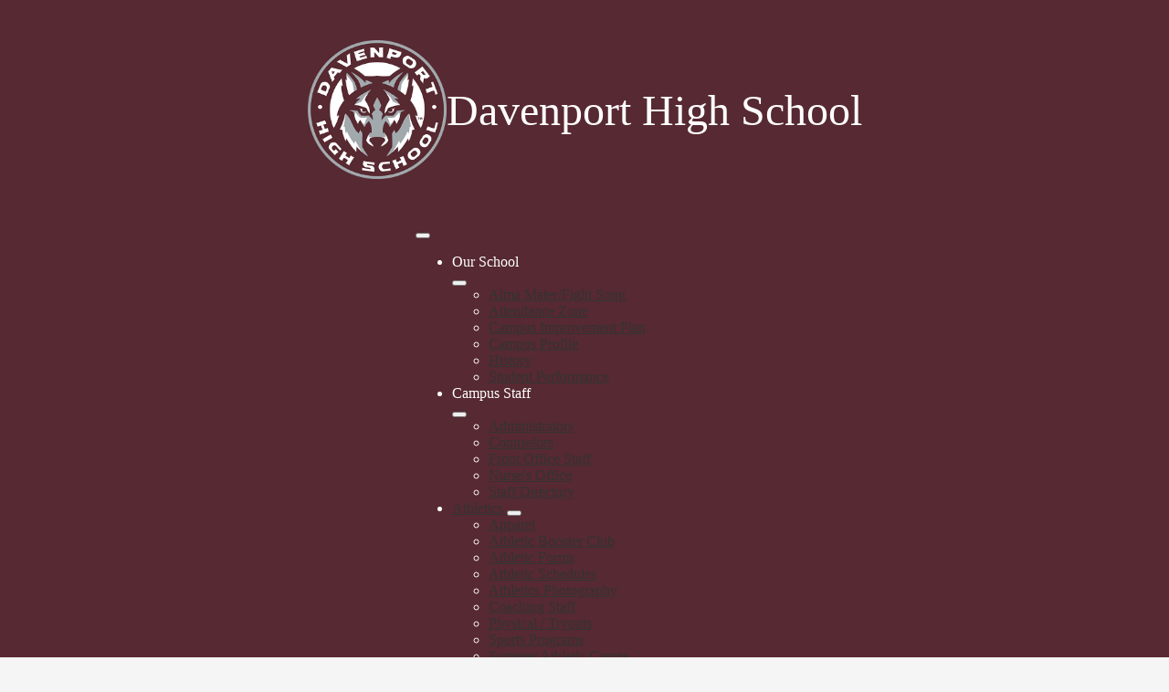

--- FILE ---
content_type: text/html;charset=UTF-8
request_url: https://dhs.comalisd.org/apps/news/article/1736832
body_size: 13953
content:








			
			
			
			
			
				








				





    
<!DOCTYPE html>
<!-- Powered by Edlio -->
    
        <html lang="en" class="edlio desktop">
    
    <!-- prod-cms-tomcat-v2026012904-004 -->
<head>
<script>
edlioCorpDataLayer = [{
"CustomerType": "DWS Child",
"AccountExternalId": "0010b00002HJD32AAH",
"WebsiteName": "Davenport High School",
"WebsiteId": "COMI-CODC",
"DistrictExternalId": "0010b00002HIw7PAAT",
"DistrictName": "Comal Independent School District",
"DistrictWebsiteId": "COMI"
}];
</script>
<script>(function(w,d,s,l,i){w[l]=w[l]||[];w[l].push({'gtm.start':
new Date().getTime(),event:'gtm.js'});var f=d.getElementsByTagName(s)[0],
j=d.createElement(s),dl=l!='dataLayer'?'&l='+l:'';j.async=true;j.src=
'https://www.googletagmanager.com/gtm.js?id='+i+dl+ '&gtm_auth=53ANkNZTATx5fKdCYoahug&gtm_preview=env-1&gtm_cookies_win=x';f.parentNode.insertBefore(j,f);
})(window,document,'script','edlioCorpDataLayer','GTM-KFWJKNQ');</script>


<title>Winter Art Show Highlights Students' Talent | Davenport High School</title>
<meta http-equiv="Content-Type" content="text/html; charset=UTF-8">
<meta name="description" content="Growing Greatness">
<meta property="og:title" content="Winter Art Show Highlights Students' Talent"/>
<meta property="og:description" content="The best of the best student artwork is hanging in the hallways of Comal ISD's Support Services building. The Winter Art Show highlighted artists from 11 campuses."/>
<meta property="og:image" content="https://3.files.edl.io/29ac/23/03/09/220332-18720594-65bf-4206-91cf-25bdbefda251.jpeg"/>
<meta property="og:image:width" content="250"/>
<meta property="og:image:height" content="250"/>
<meta name="generator" content="Edlio CMS">
<meta name="referrer" content="always">
<meta name="viewport" content="width=device-width, initial-scale=1.0"/>
<link rel="apple-touch-icon" sizes="180x180" href="/apple-touch-icon.png">
<link rel="icon" type="image/png" href="/favicon-32x32.png" sizes="32x32">
<link rel="icon" href="/favicon.ico" type="image/x-icon">
<!--[if lt IE 9]><script src="/apps/js/common/html5shiv-pack-1769720387274.js"></script><![endif]-->
<link rel="stylesheet" href="/apps/shared/main-pack-1769720387274.css" type="text/css">
<link rel="stylesheet" href="/shared/main.css" type="text/css">
<link rel="stylesheet" href="/apps/webapps/global/public/css/site-pack-1769720387274.css" type="text/css">
<link rel="stylesheet" href="/apps/webapps/global/public/css/temp-pack-1769720387274.css" type="text/css">
<link rel="stylesheet" href="/apps/shared/web_apps-pack-1769720387274.css" type="text/css">
<script src="/apps/js/common/common-pack-1769720387274.js" type="text/javascript" charset="utf-8"></script>

<link href="/apps/js/common/fileicons-pack-1769720387274.css" type="text/css" rel="stylesheet">
<link href="/apps/js/components/magnific-popup-pack-1769720387274.css" type="text/css" rel="stylesheet">
<script type="text/javascript" charset="utf-8" src="/apps/js/jquery/3.7.1/jquery-pack-1769720387274.js"></script>
<script type="text/javascript" charset="utf-8">
					var jq37 = jQuery.noConflict();
				</script>
<script src="/apps/js/components/magnific-popup-pack-1769720387274.js" charset="utf-8"></script>
<script src="/apps/js/news/display_image-pack-1769720387274.js" charset="utf-8"></script>
<link rel="stylesheet" href="//comim.edlioschool.com/common_files/main.css">
<script src="/apps/js/common/list-pack.js"></script>
<script type="text/javascript">
                window.edlio = window.edlio || {};
                window.edlio.isEdgeToEdge = false;
            </script>

<script type="text/javascript">
                document.addEventListener("DOMContentLoaded", function() {
                    const translateElement = document.getElementById("google_translate_element");
                    const mutationObserverCallback = function (mutationsList, observer) {
                        for (const mutation of mutationsList) {
                            if (mutation.type === 'childList') {
                                mutation.addedNodes.forEach(function (node) {
                                    if (node.nodeType === 1 && node.id === 'goog-gt-tt') {
                                        const form_element = document.getElementById("goog-gt-votingForm");
                                        if (form_element) {
                                            form_element.remove();
                                            observer.disconnect();
                                        }
                                    }
                                })
                            }
                        }
                    }

                    if (translateElement) {
                        const observer = new MutationObserver(mutationObserverCallback);
                        observer.observe(document.body, { childList: true, subtree: true });
                    }
                });
            </script>


</head>


    
	
		
		
			






<body class=" ">
<link rel="stylesheet" href="https://fonts.googleapis.com/css2?family=Material+Icons:wght@400;700" />


<header id="header_main" class="site-header1a site-header bg-color-1" aria-label="Main Site Header">

	<a class="skip-to-content-link" href="#content_main">Skip to main content</a>

	<div class="school-name header-title">
		<a href="/" class="school-logo">
			<img class="logo-image" src="/pics/school_logo.png" alt="Davenport High School">

			
			<div class="motto mobile">Davenport High School</div>
		</a>
	</div>

	<nav id="sitenav_mobile" class="sitenav2 mobile-menu sitenav-main hamburger dropdown-buttons-2" aria-label="Mobile Site Navigation">
		<button id="sitenav_mobile_toggle" class="menu-toggle"><span class="hidden">Mobile header navigation toggle</span><span class="menu-icon-indicator"><span class="menu-icon-indicator-inner"></span></span></button>
		<ul class="nav-menu">
			
				<li class="nav-item dropdown">
					
					<div class="nav-item-inner"><span class="nav-item-text">Our School</span></div>
					
					
						<button class="dropdown-toggle" aria-label="Our School submenu"></button>
						<div class="sub-menu-holder">
							<ul class="sub-menu">
								
								<li class="sub-menu-item ">
									<a href="/apps/pages/index.jsp?uREC_ID=1620496&type=d&pREC_ID=1756819" >Alma Mater/Fight Song</a>
									
								</li>
								
								<li class="sub-menu-item ">
									<a href="/apps/pages/index.jsp?uREC_ID=1620496&type=d&pREC_ID=1762546" >Attendance Zone</a>
									
								</li>
								
								<li class="sub-menu-item ">
									<a href="https://www.comalisd.org/apps/pages/CIP" >Campus Improvement Plan</a>
									
								</li>
								
								<li class="sub-menu-item ">
									<a href="https://4.files.edl.io/b245/10/16/25/132750-1eced309-4f23-463c-a666-46503754ce66.pdf"  target="_blank">Campus Profile</a>
									
								</li>
								
								<li class="sub-menu-item ">
									<a href="/apps/pages/index.jsp?uREC_ID=1620496&type=d" >History</a>
									
								</li>
								
								<li class="sub-menu-item ">
									<a href="https://www.comalisd.org/apps/pages/Accountability/performance-results"  target="_blank">Student Performance</a>
									
								</li>
								
							</ul>
						</div>
					
				</li>
			
				<li class="nav-item dropdown">
					
					<div class="nav-item-inner"><span class="nav-item-text">Campus Staff</span></div>
					
					
						<button class="dropdown-toggle" aria-label="Campus Staff submenu"></button>
						<div class="sub-menu-holder">
							<ul class="sub-menu">
								
								<li class="sub-menu-item ">
									<a href="/apps/pages/index.jsp?uREC_ID=1614472&type=d&pREC_ID=1747515" >Administrators</a>
									
								</li>
								
								<li class="sub-menu-item ">
									<a href="/apps/pages/index.jsp?uREC_ID=1614472&type=d&pREC_ID=1747519" >Counselors</a>
									
								</li>
								
								<li class="sub-menu-item ">
									<a href="/apps/pages/index.jsp?uREC_ID=1614472&type=d&pREC_ID=1747520" >Front Office Staff</a>
									
								</li>
								
								<li class="sub-menu-item ">
									<a href="/apps/pages/index.jsp?uREC_ID=1614472&type=d&pREC_ID=1748196" >Nurse's Office</a>
									
								</li>
								
								<li class="sub-menu-item ">
									<a href="/apps/pages/index.jsp?uREC_ID=1614472&type=d&pREC_ID=1748199" >Staff Directory</a>
									
								</li>
								
							</ul>
						</div>
					
				</li>
			
				<li class="nav-item dropdown">
					
					<a class="nav-item-inner" href="/apps/pages/index.jsp?uREC_ID=1665920&type=d" >
						<span class="nav-item-text">Athletics</span>
					</a>
					
					
						<button class="dropdown-toggle" aria-label="Athletics submenu"></button>
						<div class="sub-menu-holder">
							<ul class="sub-menu">
								
								<li class="sub-menu-item ">
									<a href="/apps/pages/index.jsp?uREC_ID=1665920&type=d&pREC_ID=1844535" >Apparel</a>
									
								</li>
								
								<li class="sub-menu-item ">
									<a href="https://buildingthepack.com/" >Athletic Booster Club</a>
									
								</li>
								
								<li class="sub-menu-item ">
									<a href="https://www.comalisd.org/apps/pages/athletic_forms"  target="_blank">Athletic Forms</a>
									
								</li>
								
								<li class="sub-menu-item ">
									<a href="https://www.rankonesport.com/Schedules/View_Schedule_All_Web.aspx?P=0&D=9A2BC5C8-0EE5-45D9-8A26-0970995E25C8&S=6779&Mt=0"  target="_blank">Athletic Schedules</a>
									
								</li>
								
								<li class="sub-menu-item ">
									<a href="https://joesaphotography.shootproof.com/category/114248" >Athletics Photography</a>
									
								</li>
								
								<li class="sub-menu-item ">
									<a href="/apps/pages/index.jsp?uREC_ID=1665920&type=d&pREC_ID=1815267" >Coaching Staff</a>
									
								</li>
								
								<li class="sub-menu-item ">
									<a href="/apps/pages/index.jsp?uREC_ID=1665920&type=d&pREC_ID=2200359" >Physical / Tryouts</a>
									
								</li>
								
								<li class="sub-menu-item ">
									<a href="/apps/pages/index.jsp?uREC_ID=1665920&type=d&pREC_ID=2172237" >Sports Programs</a>
									
								</li>
								
								<li class="sub-menu-item ">
									<a href="/apps/pages/index.jsp?uREC_ID=1665920&type=d&pREC_ID=1844604" >Summer Athletic Camps</a>
									
								</li>
								
								<li class="sub-menu-item ">
									<a href="https://comalisd.edlioschool.com/apps/pages/athletics"  target="_blank">Ticket Information</a>
									
								</li>
								
								<li class="sub-menu-item ">
									<a href="https://www.youtube.com/channel/UC5pH5s49KAfgY9OJhHiAtjw" >Wolves Network</a>
									
								</li>
								
								<li class="sub-menu-item ">
									<a href="https://www.comalisd.org/apps/pages/weather-forecast" >Weather Forecast </a>
									
								</li>
								
							</ul>
						</div>
					
				</li>
			
				<li class="nav-item">
					
					<a class="nav-item-inner" href="https://sites.google.com/g.comalisd.org/dhs-library/home" >
						<span class="nav-item-text">Library</span>
					</a>
					
					
				</li>
			
				<li class="nav-item dropdown">
					
					<div class="nav-item-inner"><span class="nav-item-text">Students/Families</span></div>
					
					
						<button class="dropdown-toggle" aria-label="Students/Families submenu"></button>
						<div class="sub-menu-holder">
							<ul class="sub-menu">
								
								<li class="sub-menu-item ">
									<a href="/apps/pages/index.jsp?uREC_ID=2550797&type=d" >Advance Academics</a>
									
								</li>
								
								<li class="sub-menu-item ">
									<a href="/apps/pages/index.jsp?uREC_ID=1620496&type=d&pREC_ID=1762546" >Attendance Zone</a>
									
								</li>
								
								<li class="sub-menu-item ">
									<a href="/apps/bell_schedules/" >Bell Schedule</a>
									
								</li>
								
								<li class="sub-menu-item ">
									<a href="https://www.comalisd.org/apps/pages/bullying" >Bullying</a>
									
								</li>
								
								<li class="sub-menu-item ">
									<a href="https://sites.google.com/g.comalisd.org/dhscollegecareer/home" >College & Career Center</a>
									
								</li>
								
								<li class="sub-menu-item ">
									<a href="https://academy.comalisd.org/"  target="_blank">Comal Academy</a>
									
								</li>
								
								<li class="sub-menu-item ">
									<a href="https://www.comalisd.org/apps/pages/index.jsp?uREC_ID=1206934&type=d&pREC_ID=2579137"  target="_blank">Course Guides</a>
									
								</li>
								
								<li class="sub-menu-item ">
									<a href="https://www.comalisd.org/apps/pages/curriculum/assessment/credit-by-exam" >Credit by Exam</a>
									
								</li>
								
								<li class="sub-menu-item ">
									<a href="https://www.comalisd.org/apps/pages/crimestoppers" >Crime Stoppers</a>
									
								</li>
								
								<li class="sub-menu-item ">
									<a href="/apps/pages/index.jsp?uREC_ID=1688378&type=d" >Fine Arts</a>
									
								</li>
								
								<li class="sub-menu-item ">
									<a href="https://www.comalisd.org/apps/pages/index.jsp?uREC_ID=1206934&type=d&pREC_ID=2579137" >Grading Guidelines</a>
									
								</li>
								
								<li class="sub-menu-item ">
									<a href="https://www.comalisd.org/apps/pages/Graduations" >Graduation Information</a>
									
								</li>
								
								<li class="sub-menu-item ">
									<a href="https://www.comalisd.org/apps/pages/MeetTheTeacher" >Meet the Teacher, Orientation, & Open House</a>
									
								</li>
								
								<li class="sub-menu-item ">
									<a href="https://comalisd.nutrislice.com/menu/davenport-hs" >Menus</a>
									
								</li>
								
								<li class="sub-menu-item ">
									<a href="https://www.comalisd.org/apps/pages/military-family-resources" >Military Connected</a>
									
								</li>
								
								<li class="sub-menu-item ">
									<a href="https://www.comalisd.org/apps/pages/communications/online-fliers"  target="_blank">Online Flyers</a>
									
								</li>
								
								<li class="sub-menu-item ">
									<a href="/apps/pages/index.jsp?uREC_ID=1649433&type=d" >PTSA</a>
									
								</li>
								
								<li class="sub-menu-item ">
									<a href="https://www.comalisd.org/apps/pages/SchooLinks" >SchooLinks</a>
									
								</li>
								
								<li class="sub-menu-item ">
									<a href="https://skyward.iscorp.com/ComalISDTXSkySTS/" >Skyward</a>
									
								</li>
								
								<li class="sub-menu-item ">
									<a href="https://www.comalisd.org/apps/pages/index.jsp?uREC_ID=1967083&type=d&pREC_ID=2079602"  target="_blank">Student & Parent Handbook</a>
									
								</li>
								
								<li class="sub-menu-item ">
									<a href="https://www.comalisd.org/apps/pages/transcript-request" >Transcript/Diploma Requests</a>
									
								</li>
								
								<li class="sub-menu-item ">
									<a href="/apps/pages/index.jsp?uREC_ID=2742341&type=d&pREC_ID=2681335" >VOE Form Requests</a>
									
								</li>
								
								<li class="sub-menu-item ">
									<a href="https://comalisd.edlioschool.com/apps/pages/volunteer_information"  target="_blank">Volunteer Information</a>
									
								</li>
								
							</ul>
						</div>
					
				</li>
			
				<li class="nav-item">
					
					<a class="nav-item-inner" href="/apps/contact/" >
						<span class="nav-item-text">Contact Us</span>
					</a>
					
					
				</li>
			
		</ul>
	</nav>

	<nav id="sitenav_main" class="sitenav2 horiz-menu desktop-menu sitenav-main column dropdown-buttons-2" aria-label="Main Site Navigation" style="--nav-columns: 2">
		
		<ul class="nav-menu">
			
				<li class="nav-item dropdown ">
					
					<div class="nav-item-inner"><span class="nav-item-text">Our School</span></div>
					
					
						<button class="dropdown-toggle" aria-label="Our School submenu"></button>
						<div class="sub-menu-holder">
							<ul class="sub-menu">
								
								<li class="sub-menu-item">
									<a href="/apps/pages/index.jsp?uREC_ID=1620496&type=d&pREC_ID=1756819" >Alma Mater/Fight Song</a>
									
								</li>
								
								<li class="sub-menu-item">
									<a href="/apps/pages/index.jsp?uREC_ID=1620496&type=d&pREC_ID=1762546" >Attendance Zone</a>
									
								</li>
								
								<li class="sub-menu-item">
									<a href="https://www.comalisd.org/apps/pages/CIP" >Campus Improvement Plan</a>
									
								</li>
								
								<li class="sub-menu-item">
									<a href="https://4.files.edl.io/b245/10/16/25/132750-1eced309-4f23-463c-a666-46503754ce66.pdf"  target="_blank">Campus Profile</a>
									
								</li>
								
								<li class="sub-menu-item">
									<a href="/apps/pages/index.jsp?uREC_ID=1620496&type=d" >History</a>
									
								</li>
								
								<li class="sub-menu-item">
									<a href="https://www.comalisd.org/apps/pages/Accountability/performance-results"  target="_blank">Student Performance</a>
									
								</li>
								
							</ul>
						</div>
					
				</li>
			
				<li class="nav-item dropdown ">
					
					<div class="nav-item-inner"><span class="nav-item-text">Campus Staff</span></div>
					
					
						<button class="dropdown-toggle" aria-label="Campus Staff submenu"></button>
						<div class="sub-menu-holder">
							<ul class="sub-menu">
								
								<li class="sub-menu-item">
									<a href="/apps/pages/index.jsp?uREC_ID=1614472&type=d&pREC_ID=1747515" >Administrators</a>
									
								</li>
								
								<li class="sub-menu-item">
									<a href="/apps/pages/index.jsp?uREC_ID=1614472&type=d&pREC_ID=1747519" >Counselors</a>
									
								</li>
								
								<li class="sub-menu-item">
									<a href="/apps/pages/index.jsp?uREC_ID=1614472&type=d&pREC_ID=1747520" >Front Office Staff</a>
									
								</li>
								
								<li class="sub-menu-item">
									<a href="/apps/pages/index.jsp?uREC_ID=1614472&type=d&pREC_ID=1748196" >Nurse's Office</a>
									
								</li>
								
								<li class="sub-menu-item">
									<a href="/apps/pages/index.jsp?uREC_ID=1614472&type=d&pREC_ID=1748199" >Staff Directory</a>
									
								</li>
								
							</ul>
						</div>
					
				</li>
			
				<li class="nav-item dropdown ">
					
					<a class="nav-item-inner" href="/apps/pages/index.jsp?uREC_ID=1665920&type=d" >
						<span class="nav-item-text">Athletics</span>
					</a>
					
					
						<button class="dropdown-toggle" aria-label="Athletics submenu"></button>
						<div class="sub-menu-holder">
							<ul class="sub-menu">
								
								<li class="sub-menu-item">
									<a href="/apps/pages/index.jsp?uREC_ID=1665920&type=d&pREC_ID=1844535" >Apparel</a>
									
								</li>
								
								<li class="sub-menu-item">
									<a href="https://buildingthepack.com/" >Athletic Booster Club</a>
									
								</li>
								
								<li class="sub-menu-item">
									<a href="https://www.comalisd.org/apps/pages/athletic_forms"  target="_blank">Athletic Forms</a>
									
								</li>
								
								<li class="sub-menu-item">
									<a href="https://www.rankonesport.com/Schedules/View_Schedule_All_Web.aspx?P=0&D=9A2BC5C8-0EE5-45D9-8A26-0970995E25C8&S=6779&Mt=0"  target="_blank">Athletic Schedules</a>
									
								</li>
								
								<li class="sub-menu-item">
									<a href="https://joesaphotography.shootproof.com/category/114248" >Athletics Photography</a>
									
								</li>
								
								<li class="sub-menu-item">
									<a href="/apps/pages/index.jsp?uREC_ID=1665920&type=d&pREC_ID=1815267" >Coaching Staff</a>
									
								</li>
								
								<li class="sub-menu-item">
									<a href="/apps/pages/index.jsp?uREC_ID=1665920&type=d&pREC_ID=2200359" >Physical / Tryouts</a>
									
								</li>
								
								<li class="sub-menu-item">
									<a href="/apps/pages/index.jsp?uREC_ID=1665920&type=d&pREC_ID=2172237" >Sports Programs</a>
									
								</li>
								
								<li class="sub-menu-item">
									<a href="/apps/pages/index.jsp?uREC_ID=1665920&type=d&pREC_ID=1844604" >Summer Athletic Camps</a>
									
								</li>
								
								<li class="sub-menu-item">
									<a href="https://comalisd.edlioschool.com/apps/pages/athletics"  target="_blank">Ticket Information</a>
									
								</li>
								
								<li class="sub-menu-item">
									<a href="https://www.youtube.com/channel/UC5pH5s49KAfgY9OJhHiAtjw" >Wolves Network</a>
									
								</li>
								
								<li class="sub-menu-item">
									<a href="https://www.comalisd.org/apps/pages/weather-forecast" >Weather Forecast </a>
									
								</li>
								
							</ul>
						</div>
					
				</li>
			
				<li class="nav-item  fly-left">
					
					<a class="nav-item-inner" href="https://sites.google.com/g.comalisd.org/dhs-library/home" >
						<span class="nav-item-text">Library</span>
					</a>
					
					
				</li>
			
				<li class="nav-item dropdown  fly-left">
					
					<div class="nav-item-inner"><span class="nav-item-text">Students/Families</span></div>
					
					
						<button class="dropdown-toggle" aria-label="Students/Families submenu"></button>
						<div class="sub-menu-holder fly-left">
							<ul class="sub-menu">
								
								<li class="sub-menu-item">
									<a href="/apps/pages/index.jsp?uREC_ID=2550797&type=d" >Advance Academics</a>
									
								</li>
								
								<li class="sub-menu-item">
									<a href="/apps/pages/index.jsp?uREC_ID=1620496&type=d&pREC_ID=1762546" >Attendance Zone</a>
									
								</li>
								
								<li class="sub-menu-item">
									<a href="/apps/bell_schedules/" >Bell Schedule</a>
									
								</li>
								
								<li class="sub-menu-item">
									<a href="https://www.comalisd.org/apps/pages/bullying" >Bullying</a>
									
								</li>
								
								<li class="sub-menu-item">
									<a href="https://sites.google.com/g.comalisd.org/dhscollegecareer/home" >College & Career Center</a>
									
								</li>
								
								<li class="sub-menu-item">
									<a href="https://academy.comalisd.org/"  target="_blank">Comal Academy</a>
									
								</li>
								
								<li class="sub-menu-item">
									<a href="https://www.comalisd.org/apps/pages/index.jsp?uREC_ID=1206934&type=d&pREC_ID=2579137"  target="_blank">Course Guides</a>
									
								</li>
								
								<li class="sub-menu-item">
									<a href="https://www.comalisd.org/apps/pages/curriculum/assessment/credit-by-exam" >Credit by Exam</a>
									
								</li>
								
								<li class="sub-menu-item">
									<a href="https://www.comalisd.org/apps/pages/crimestoppers" >Crime Stoppers</a>
									
								</li>
								
								<li class="sub-menu-item">
									<a href="/apps/pages/index.jsp?uREC_ID=1688378&type=d" >Fine Arts</a>
									
								</li>
								
								<li class="sub-menu-item">
									<a href="https://www.comalisd.org/apps/pages/index.jsp?uREC_ID=1206934&type=d&pREC_ID=2579137" >Grading Guidelines</a>
									
								</li>
								
								<li class="sub-menu-item">
									<a href="https://www.comalisd.org/apps/pages/Graduations" >Graduation Information</a>
									
								</li>
								
								<li class="sub-menu-item">
									<a href="https://www.comalisd.org/apps/pages/MeetTheTeacher" >Meet the Teacher, Orientation, & Open House</a>
									
								</li>
								
								<li class="sub-menu-item">
									<a href="https://comalisd.nutrislice.com/menu/davenport-hs" >Menus</a>
									
								</li>
								
								<li class="sub-menu-item">
									<a href="https://www.comalisd.org/apps/pages/military-family-resources" >Military Connected</a>
									
								</li>
								
								<li class="sub-menu-item">
									<a href="https://www.comalisd.org/apps/pages/communications/online-fliers"  target="_blank">Online Flyers</a>
									
								</li>
								
								<li class="sub-menu-item">
									<a href="/apps/pages/index.jsp?uREC_ID=1649433&type=d" >PTSA</a>
									
								</li>
								
								<li class="sub-menu-item">
									<a href="https://www.comalisd.org/apps/pages/SchooLinks" >SchooLinks</a>
									
								</li>
								
								<li class="sub-menu-item">
									<a href="https://skyward.iscorp.com/ComalISDTXSkySTS/" >Skyward</a>
									
								</li>
								
								<li class="sub-menu-item">
									<a href="https://www.comalisd.org/apps/pages/index.jsp?uREC_ID=1967083&type=d&pREC_ID=2079602"  target="_blank">Student & Parent Handbook</a>
									
								</li>
								
								<li class="sub-menu-item">
									<a href="https://www.comalisd.org/apps/pages/transcript-request" >Transcript/Diploma Requests</a>
									
								</li>
								
								<li class="sub-menu-item">
									<a href="/apps/pages/index.jsp?uREC_ID=2742341&type=d&pREC_ID=2681335" >VOE Form Requests</a>
									
								</li>
								
								<li class="sub-menu-item">
									<a href="https://comalisd.edlioschool.com/apps/pages/volunteer_information"  target="_blank">Volunteer Information</a>
									
								</li>
								
							</ul>
						</div>
					
				</li>
			
				<li class="nav-item  fly-left">
					
					<a class="nav-item-inner" href="/apps/contact/" >
						<span class="nav-item-text">Contact Us</span>
					</a>
					
					
				</li>
			
		</ul>
	</nav>

	<script src="/apps/webapps/common/accessible-menu/4.2.2/accessible-menu.esc5-pack.js"></script>
	<script>
		// Initialize the menus registry immediately after library loads
		window.AccessibleMenu = window.AccessibleMenu || {};
		window.AccessibleMenu.menus = window.AccessibleMenu.menus || {};
	</script>
	<script defer>
		
		// mobile sitenav
		const sitenav_mobile = document.querySelector("#sitenav_mobile");
		const mobileMenu = new AccessibleMenu.TopLinkDisclosureMenu({
			controllerElement: sitenav_mobile.querySelector(".menu-toggle"), 
			containerElement: sitenav_mobile,
			submenuSubtoggleSelector: ".submenu-toggle",
			menuElement: sitenav_mobile.querySelector(".nav-menu"),
			optionalKeySupport: true,
			submenuItemSelector: ".dropdown"
		});

		// desktop sitenav
		const sitenav_main = document.querySelector("#sitenav_main");
		const mainMenu = new AccessibleMenu.TopLinkDisclosureMenu({
			
						menuElement: sitenav_main.querySelector(".nav-menu"),
			optionalKeySupport: true,
			submenuItemSelector: ".dropdown",
			hoverType: "on"
		});


		// hamburger menu tab looping
		const hamburgerMenus = document.querySelectorAll(".sitenav.hamburger");
		hamburgerMenus.forEach((menu) =>  {
			const elements = menu.querySelectorAll('a, button');
			const menuButton = menu.querySelector('.menu-toggle');

			// firstLink is always the menu button
			const firstLink = menuButton;

			menu.addEventListener("keydown", e => {

				// only do this if the menu is open
				if (menuButton.getAttribute("aria-expanded") == "true") {

					// tab looping
					if (e.key === 9 || e.key === 'Tab') {

						var i = 1;
						var lastLink = elements[elements.length - i];

						// find the last visible link
						while (!lastLink.checkVisibility()) {
							i++;
							lastLink = elements[elements.length - i];
						}

						if(e.shiftKey === false && document.activeElement === lastLink) {
							e.preventDefault()
							firstLink.focus()
						}
						if(e.shiftKey === true && document.activeElement === firstLink) {
							e.preventDefault()
							lastLink.focus()
						}
					}

				}
			});
		});
	</script>

	

	
	<div class="motto desktop">Davenport High School</div>


	
	<nav id="header_nav1" class="header-secondary-nav " aria-labelledby="topbar_nav_header">
		<div class="hidden" id="topbar_nav_header">Top Header Qlinks Redesign</div>
		<ul class="links-list">

			
				<li class="link-item item-name"><a href="https://www.comalisd.org/apps/pages/Register"><span class="link-text">Register</span></a></li>
			
				<li class="link-item item-name"><a href="https://www.comalisd.org/apps/pages/School-Information"><span class="link-text">Schools</span></a></li>
			
				<li class="link-item item-name"><a href="https://www.comalisd.org/apps/pages/employment"><span class="link-text">Employment</span></a></li>
			

			
			
		
		</ul>
	</nav>

	<nav id="header_nav1_accordion" class="header-secondary-nav" aria-labelledby="topbar_nav_header_accordion">
		<div class="toggle bg-color-2" id="topbar_nav_header_accordion">Additional Links</div>
		<ul class="links-list bg-color-white">
			
				<li class="link-item item-name"><a href="https://www.comalisd.org/apps/pages/Register"><span class="link-text">Register</span></a></li>
			
				<li class="link-item item-name"><a href="https://www.comalisd.org/apps/pages/School-Information"><span class="link-text">Schools</span></a></li>
			
				<li class="link-item item-name"><a href="https://www.comalisd.org/apps/pages/employment"><span class="link-text">Employment</span></a></li>
			
			
			
		
		</ul>
		<script>
        document.addEventListener('DOMContentLoaded', () => {
          const accordionOptions = {
            active: false,
            collapsible: true,
            icons: false,
            heightStyle: 'content'
          }

          $('#header_nav1_accordion').accordion({
            // spread operator, prepend object before new props
            // duplicated props after replace previous
            ...accordionOptions,
            header: ".toggle"
          })
        })
      </script>
	</nav>

	<div class="search-holder mobile-hidden bg-color-2">
		<form action="/apps/search/" id="search" class="site-search-field">
			<label for="site_search" class="hidden">Search</label>
			<input type="search" class="site-search-field-input" id="site_search" name="q" placeholder="Find It Fast" title="Search">
			<button type="submit" class="site-search-button" ><svg xmlns="http://www.w3.org/2000/svg" width="20.501" height="20.504" viewBox="0 0 20.501 20.504">
  <path d="M20.222,17.727,16.23,13.735a.96.96,0,0,0-.681-.28H14.9A8.325,8.325,0,1,0,13.455,14.9v.653a.96.96,0,0,0,.28.681l3.992,3.992a.957.957,0,0,0,1.357,0l1.133-1.133A.966.966,0,0,0,20.222,17.727ZM8.329,13.455a5.126,5.126,0,1,1,5.126-5.126A5.123,5.123,0,0,1,8.329,13.455Z" />
</svg>
<span class="hidden">Search</span></button>
		</form>
		<a href="/apps/search" class="search-icon-link"><svg xmlns="http://www.w3.org/2000/svg" width="20.501" height="20.504" viewBox="0 0 20.501 20.504">
  <path d="M20.222,17.727,16.23,13.735a.96.96,0,0,0-.681-.28H14.9A8.325,8.325,0,1,0,13.455,14.9v.653a.96.96,0,0,0,.28.681l3.992,3.992a.957.957,0,0,0,1.357,0l1.133-1.133A.966.966,0,0,0,20.222,17.727ZM8.329,13.455a5.126,5.126,0,1,1,5.126-5.126A5.123,5.123,0,0,1,8.329,13.455Z" />
</svg>
<span class="hidden">Search</span></a>
	</div>

</header>
<main id="content_main" class="site-content" aria-label="Main Site Content" tabindex="-1">
		
	
    

    




    
    
    



    

    











<div class="show-news style-overwrite">

		<span id="breadcrumbs" class="breadcrumb">
					<a href="/apps/news/category/12021" aria-label="Back to Announcements">Announcements</a>
						&raquo;
					<span>Winter Art Show Highlights Students' Talent</span>
		</span>


		<article class="cf" itemscope itemtype="https://schema.org/Article">
		
			<h1 class="pageTitle" itemprop="name headline">
				Winter Art Show Highlights Students' Talent
			</h1>

            <div class="article-container">

                <div>
                        <aside class="attached-images" style="width:250px;">

                                <a class="link-to-bigger-image" href="https://3.files.edl.io/b249/23/03/09/220332-2cd3f609-b00a-4ec6-a60c-5e95152fd75a.jpeg">
                                    <img  alt="GFES Winter Art" 
                                    src="https://3.files.edl.io/b2b7/23/03/09/220330-c5b8a22b-a4e8-4e2b-aeb4-468571fd9106.jpeg" width="238" id="image_0">
                                </a>

                                <a class="link-to-bigger-image" href="https://3.files.edl.io/fc54/23/03/09/220340-b38852eb-4b7e-4b2e-9671-292f05854f75.jpeg">
                                    <img  alt="HLES Winter Art" 
                                    src="https://3.files.edl.io/94ab/23/03/09/220337-cdfa8d84-91bb-4b81-8758-2457fb54d8f3.jpeg" width="238" id="image_1">
                                </a>

                                <a class="link-to-bigger-image" href="https://3.files.edl.io/7200/23/03/09/220347-25ba95d4-63c2-4390-a385-85b661b361ea.jpeg">
                                    <img  alt="MVES Winter Art" 
                                    src="https://3.files.edl.io/a6a2/23/03/09/220345-b4f3e245-e1f6-48ea-bff6-a5ad76d3314d.jpeg" width="238" id="image_2">
                                </a>

                                <a class="link-to-bigger-image" href="https://3.files.edl.io/e4a3/23/03/09/220354-34276b3d-46ec-4b58-8065-088b58581354.jpeg">
                                    <img  alt="RCES Winter Art" 
                                    src="https://3.files.edl.io/267e/23/03/09/220352-8fca78a9-d25c-4148-903c-85a374af206e.jpeg" width="238" id="image_3">
                                </a>

                                <a class="link-to-bigger-image" href="https://3.files.edl.io/cc71/23/03/09/220409-7a8076c6-188a-4d7e-b6d2-6f58cdc3b0d0.jpeg">
                                    <img  alt="STZES Winter Art" 
                                    src="https://3.files.edl.io/e4e0/23/03/09/220407-e5ad5600-aff0-4f82-ac42-05256ee83a42.jpeg" width="238" id="image_4">
                                </a>

                                <a class="link-to-bigger-image" href="https://3.files.edl.io/40b5/23/03/09/220416-f7b6d115-08e4-4c4c-a024-2b9f762a08f2.jpeg">
                                    <img  alt="CHMS Winter Art" 
                                    src="https://3.files.edl.io/6f9d/23/03/09/220413-15856364-ab2e-4aad-a74b-a847d80edef4.jpeg" width="238" id="image_5">
                                </a>

                                <a class="link-to-bigger-image" href="https://3.files.edl.io/928f/23/03/09/220423-adefdcb9-b57d-4cc3-b735-c56d879a482c.jpeg">
                                    <img  alt="MVES Winter Art" 
                                    src="https://3.files.edl.io/47eb/23/03/09/220420-ca32b401-4841-46f9-be9f-ffe251a9123d.jpeg" width="238" id="image_6">
                                </a>

                                <a class="link-to-bigger-image" href="https://3.files.edl.io/c80d/23/03/09/220833-f684a019-07b0-42a5-b321-251a6722e471.jpeg">
                                    <img  alt="PRMS Winter Art" 
                                    src="https://3.files.edl.io/4987/23/03/09/220830-898b2220-cf3f-45f3-809b-36c34ec4ca5c.jpeg" width="238" id="image_7">
                                </a>

                                <a class="link-to-bigger-image" href="https://3.files.edl.io/7309/23/03/09/220851-7837e84a-8955-451a-b68f-1178caaf1d6a.jpeg">
                                    <img  alt="CLHS Winter Art" 
                                    src="https://3.files.edl.io/98af/23/03/09/220850-2251da70-c31d-4ce9-8483-f00a0ef4fc8f.jpeg" width="238" id="image_8">
                                </a>

                                <a class="link-to-bigger-image" href="https://3.files.edl.io/9807/23/03/09/220909-21948c24-ff15-4324-bd7d-cc16636d18f7.jpeg">
                                    <img  alt="MECHS Winter Art" 
                                    src="https://3.files.edl.io/9e8e/23/03/09/220907-7284a5c4-1003-4ecb-b03a-7e6a68e689ab.jpeg" width="238" id="image_9">
                                </a>

                                <a class="link-to-bigger-image" href="https://3.files.edl.io/ad86/23/03/09/220928-9581bc9e-d2ef-4faf-bfbc-681fc66bad35.jpeg">
                                    <img  alt="PHS Winter Art" 
                                    src="https://3.files.edl.io/f246/23/03/09/220925-8bb5da3b-e726-41b3-a890-765858b3daa6.jpeg" width="238" id="image_10">
                                </a>
                        </aside>

                    <div class="article-content">

                            <aside class="summary cf" itemprop="description">
                                The best of the best student artwork is hanging in the hallways of Comal ISD's Support Services building. The Winter Art Show highlighted artists from 11 campuses.
                            </aside>

                            <div class="body cf">
                                <p><em>March 9, 2023 - </em>Comal ISD hosted the second of three art shows featuring student artwork on Jan. 24 at the district’s Support Services Building. The Winter Art Show showcased the best of the best from 11 campuses including Goodwin Frazier Elementary, Hoffmann Lane Elementary, Mountain Valley Elementary, Rebecca Creek Elementary, Startzville Elementary, Church Hill Middle, Canyon Middle, Mountain Valley Middle, Pieper Ranch Middle, Memorial Early College High and Pieper High.</p>
<p>The gallery-style show featured pieces such as oil painting, clay, charcoal, colored pencil drawings, sketches and more created by artists from kindergarten through 12th grade. Art teachers showcased the artists and their work to family and friends in a presentation. The final show of the year is scheduled for April 11.</p>
<p>Artists, their campuses and art teachers are listed here.</p>
<h3>Goodwin Frazier Elementary, art teacher Aristomelia Matos</h3>
<ul>
<li>Jaspen Caldwell</li>
<li>Cannon Campbell</li>
<li>Avett Conant</li>
<li>Gwendolyn Grumbles</li>
<li>Kaylee Issendorf</li>
<li>Savannah Muth</li>
<li>Jaelynn Riley</li>
<li>Josephine Robinson</li>
<li>Presley Shupp</li>
<li>Zayden Smith</li>
</ul>
<h3>Hoffman Lane Elementary, art teacher Adam Voglewede</h3>
<ul>
<li>Rhett Bookout</li>
<li>Jacob Edstrom</li>
<li>Grady Garrison</li>
<li>Carter Jambers</li>
<li>Clint Major</li>
<li>Maybrie McCutchen</li>
<li>Emma Schumann</li>
</ul>
<h3>Mountain Valley Elementary, art teacher Anna Wood</h3>
<ul>
<li>Josie Barrett</li>
<li>Emily Flint</li>
<li>Revelyn Goodman</li>
<li>Miley Hallmark</li>
<li>Sarah Harris</li>
<li>May Hinds</li>
<li>Brighton Irby</li>
<li>Kate Manos</li>
<li>Elsie Natekin</li>
<li>Levi Zoeller</li>
</ul>
<h3>Rebecca Creek Elementary, art teacher Kim Long</h3>
<ul>
<li>Ainsley Baker</li>
<li>Penelope Cacho</li>
<li>Ezekiel Kent</li>
<li>Hollis Martin</li>
<li>Calypso Moore</li>
<li>Olivia Nathanson</li>
<li>Ava Proctor</li>
<li>Dylan Velasquez</li>
<li>Rebecca Vickers</li>
<li>Autumn White</li>
</ul>
<h3>Startzville Elementary, art teacher Jennifer Eskew</h3>
<ul>
<li>Juan Benavides</li>
<li>Galilea Castillo</li>
<li>Corbin Cheddie</li>
<li>Theia Currer</li>
<li>Kira Darling</li>
<li>Kristen Mann</li>
<li>Presley Mica</li>
<li>Miranda Murphy</li>
<li>Alexa Ramos</li>
<li>Kendra Saucedo-Martinez</li>
<li>Sterling Smith</li>
<li>Sarah-Cherie Worthey</li>
</ul>
<h3>Church Hill Middle School, art teachers Lynn Odom and Kendra Ferrell</h3>
<ul>
<li>Cooper Anderson</li>
<li>Chloie De la Cruz</li>
<li>Abbey Duelm</li>
<li>Taryn Duelm</li>
<li>Kyle Etzler</li>
<li>Walker Frisbie</li>
<li>Keefer Jurica</li>
<li>Mackenzie Martinez</li>
<li>Emil Page</li>
<li>Isabella Smith</li>
</ul>
<h3>Mountain Valley Middle School, art teachers Angel Reynaud and John Payne</h3>
<ul>
<li>Titus Collett</li>
<li>Macey Gill</li>
<li>Bella Huneau</li>
<li>Emory Matherne</li>
<li>Madison Potter</li>
<li>Rylee Reinarz</li>
<li>Emma Vondracek</li>
<li>Violette Gray Yates</li>
</ul>
<h3>Pieper Ranch Middle School, art teachers Jennifer Snellings, Joy James and Sue Anne Benoist</h3>
<ul>
<li>Isabella Arosi</li>
<li>Isabel Broadley</li>
<li>Dylan Drury</li>
<li>Ivy Duong</li>
<li>Sloane Elliot</li>
<li>Micah Evans</li>
<li>Miley Martin</li>
<li>Faith McConnell</li>
<li>Cesar Salinas</li>
<li>Kassie Torres</li>
<li>Maya Trest</li>
</ul>
<h3>Canyon Lake High School, art teachers Nell Anderson and Kara Stracener</h3>
<ul>
<li>Trinity Bailey</li>
<li>Cannon Edwards</li>
<li>Jay Flores</li>
<li>Avery Hime</li>
<li>Paisley Ivey</li>
<li>Natalie Smith</li>
<li>Adrianna Teutsch</li>
<li>Andrew Villarreal</li>
</ul>
<h3>Memorial Early College High School, art teachers Ashley Martinez and Jessica McCullough</h3>
<ul>
<li>Molly Garcia</li>
<li>Caleb Hell</li>
<li>Jayde Hernandez</li>
<li>Julia Hernandez</li>
<li>Kyndal Leasman</li>
<li>Alexandra Mossburg</li>
<li>John Carlo San Luis</li>
<li>Ashley Tran</li>
</ul>
<h3>Pieper High School, art teachers Megan Ramsey and Jay Gorner</h3>
<ul>
<li>Desire Aguirre</li>
<li>Kristen Bailey</li>
<li>Samuel Cornett</li>
<li>Valeria Cortez</li>
<li>Shayla De la Garza</li>
<li>Janette Godinez</li>
<li>Chloe Gregory</li>
<li>Myla Gregory</li>
<li>Leanne LeMasters</li>
<li>Kylee Medeiros</li>
<li>Alec Nohe</li>
<li>Quyen Nguyen</li>
<li>Reagan Rodriguez</li>
<li>Victoria Rodriguez</li>
<li>Maddie Spencer</li>
<li>Lily St. Myers</li>
<li>Maddie Trevino</li>
<li>Nyx Wilch</li>
</ul>
<p>&nbsp;</p>
<p>&nbsp;</p>
<p><em>-Goodwin Frazier Elementary</em></p>
<p><em>-Hoffmann Lane Elementar</em></p>
<p><em>-Mountain Valley Elementary</em></p>
<p><em>-Rebecca Creek Elementary</em></p>
<p><em>-Startzville Elementary</em></p>
<p><em>-Church Hill Middle School</em></p>
<p><em>-Mountain Valley Middle School</em></p>
<p><em>-Pieper Ranch Middle School</em></p>
<p><em>-Canyon Lake High School</em></p>
<p><em>-Memorial Early College High School</em></p>
<p><em>-Pieper High School</em></p>
<p>&nbsp;</p>
<p><a href="https://comalisd.edlioschool.com/apps/news/" target="_blank" rel="noopener">Read more Comal ISD news here.</a></p>
                            </div>



                        <div class="article-container">

                        </div>
                    </div>
                </div>
			</div>

		</article>
	
	

</div>







	
</main>
<footer class="site-footer modular-footer" id="footer_main" aria-label="Main Site Footer">
<div class="footer-grid">
<div class="footer-row bg-color-1 width-constrain-row convert-none padded-row">
<div class="footer-row-inner">
<div class="footer-column">
<div class="school-name footer-title school-logo logo-orientation-vertical ">
<img
class="logo-image"
alt="Comal ISD"
src='https://comim.edlioschool.com/common_pics/district_logo.png'
>
</div>
<div class="footer-address ">
<div class="footer-info-block"><a href="/apps/maps">23255 FM 3009,<br> San Antonio, TX 78266</a></div>
<div class="footer-info-block">Phone: <a href="tel:+18308377500">(830) 837-7500 </a></div>
</div>
<nav id="footer_nav1" class="footer-secondary-nav text-only orientation-horizontal" aria-labelledby="footer_nav1_header">
<div class="hidden" id="footer_nav1_header">Footer Links</div>
<ul class="links-list">
<li class="link-item item-name"><a href="https://www.comalisd.org/apps/pages/welcome"><span class="link-text">About Us</span></a></li>
<li class="link-item item-name"><a href="/apps/contact/"><span class="link-text">Contact Us</span></a></li>
<li class="link-item item-name"><a href="http://www.comalisd.org/apps/pages/HR/comal_cares"><span class="link-text">Comal Cares</span></a></li>
<li class="link-item item-name"><a href="https://www.comalisd.org/"><span class="link-text">Comal ISD</span></a></li>
</ul>
</nav>
<nav id="footer_nav2" class="footer-secondary-nav icon-only flat-icon-colors orientation-horizontal" aria-labelledby="footer_nav2_header">
<div class="hidden" id="footer_nav2_header">Social Media Links</div>
<ul class="links-list">
<li class="link-item item-name"><a href="https://www.facebook.com/comalisd"><img aria-hidden="true" alt="" src=/apps/webapps/next/global/cms-icon-library/svgs/raw/FacebookColor.svg onload="(function(e){var t=e.src,n=new XMLHttpRequest;n.open('GET',t,!0),n.responseType='text',n.onload=function(){if(n.readyState===n.DONE&&200===n.status){var r=n.responseText;if(r){var t=(new DOMParser).parseFromString(r,'text/xml').getElementsByTagName('svg')[0];t.removeAttribute('xmlns:a'), t.ariaHidden='true', e.parentNode.replaceChild(t,e)}}},n.send(null)})(this)"/><span class="link-text">Facebook</span></a></li>
<li class="link-item item-name"><a href="https://twitter.com/cisdnews"><img aria-hidden="true" alt="" src=/apps/webapps/next/global/cms-icon-library/svgs/raw/TwitterColor.svg onload="(function(e){var t=e.src,n=new XMLHttpRequest;n.open('GET',t,!0),n.responseType='text',n.onload=function(){if(n.readyState===n.DONE&&200===n.status){var r=n.responseText;if(r){var t=(new DOMParser).parseFromString(r,'text/xml').getElementsByTagName('svg')[0];t.removeAttribute('xmlns:a'), t.ariaHidden='true', e.parentNode.replaceChild(t,e)}}},n.send(null)})(this)"/><span class="link-text">Twitter</span></a></li>
<li class="link-item item-name"><a href="https://instagram.com/"><img aria-hidden="true" alt="" src=/apps/webapps/next/global/cms-icon-library/svgs/raw/InstagramColor.svg onload="(function(e){var t=e.src,n=new XMLHttpRequest;n.open('GET',t,!0),n.responseType='text',n.onload=function(){if(n.readyState===n.DONE&&200===n.status){var r=n.responseText;if(r){var t=(new DOMParser).parseFromString(r,'text/xml').getElementsByTagName('svg')[0];t.removeAttribute('xmlns:a'), t.ariaHidden='true', e.parentNode.replaceChild(t,e)}}},n.send(null)})(this)"/><span class="link-text">Instagram</span></a></li>
<li class="link-item item-name"><a href="https://www.youtube.com/@cisdnews"><img aria-hidden="true" alt="" src=/apps/webapps/next/global/cms-icon-library/svgs/raw/YoutubeColor.svg onload="(function(e){var t=e.src,n=new XMLHttpRequest;n.open('GET',t,!0),n.responseType='text',n.onload=function(){if(n.readyState===n.DONE&&200===n.status){var r=n.responseText;if(r){var t=(new DOMParser).parseFromString(r,'text/xml').getElementsByTagName('svg')[0];t.removeAttribute('xmlns:a'), t.ariaHidden='true', e.parentNode.replaceChild(t,e)}}},n.send(null)})(this)"/><span class="link-text">YouTube</span></a></li>
</ul>
</nav>
<div class="edlio-logos-block edlio-logos-horizontal">
<a href="http://admin.dhs.comalisd.org" class="edlio-login-link"><span class="edlio-logo"><svg xmlns="http://www.w3.org/2000/svg" viewBox="0 0 334.98 366.6"><path d="M334.77 247.52c-.63-4.94-5.66-7.44-10.28-6.85a11.59 11.59 0 00-8 5.43c-23.16 29.34-57.2 46.9-92.85 51.44-43.63 5.57-82.93-7.61-109.26-40.05-6.64-9.83-12.76-21-16.33-33.09-.31-2.48.85-3.88 3.5-4.21 40.32-5.15 142.69-29.55 181.19-48.92 24.25-10 30.9-31.58 28.61-49.51C307.5 92 285.64 67 252.41 54.71l15.81-27.57a10 10 0 00-12.12-13L153.99 43.36l-1.53-35.95A6.94 6.94 0 00140.64 2s-71.27 57.93-90.6 91.53L17.28 72.12A9.67 9.67 0 003.19 81.9s-9.76 66.22 4.85 146.51c13.48 74.06 70.35 110.76 70.35 110.76 29.25 21.26 68.12 31.35 112.25 26.03 65.45-8.37 125.8-51.26 144.15-112.64a14.41 14.41 0 00-.02-5.04zm-248.06-53.7c-.79-6.18-1.47-16.77-.94-23.12 2.52-29 16.31-54.89 42-67.64l13.4-5.12a87 87 0 0112.25-2.47c46.28-5.92 76 31.74 78.72 53.37 1.35 10.5-109.91 44.2-139.66 48-3.32.44-5.46-.55-5.77-3.02z"/></svg>
<span class="hidden">Edlio</span></span> Login</a>
<a href="http://www.edlio.com" class="powered-by-edlio-logo edlio-logo-horiz"><svg xmlns="http://www.w3.org/2000/svg" viewBox="0 0 3857.05 489.14"><path d="M3789.08 332.42c0 54.66 36.78 119.82 91.43 119.82 42 0 59.91-34.69 59.91-72.52 0-55.7-34.69-124-91.44-124-41-1-59.9 36.79-59.9 76.72m215.44 6.31c0 73.57-51.49 152.39-152.39 152.39-87.23 0-126.11-57.8-126.11-121.91 0-73.57 53.6-153.44 152.39-153.44 86.18 0 126.11 59.9 126.11 123M3611.46 98.06c-7.35 0-14.71 3.15-21 11.56-2.1 3.15-3.15 6.31-4.2 10.51-1 9.46 2.1 16.81 8.41 23.12a21.18 21.18 0 0018.92 6.31 22 22 0 0016.81-8.41c6.31-7.36 8.41-15.77 6.31-24.17 0-2.11-1.05-3.16-2.11-5.26-5.25-9.46-13.66-13.66-23.12-13.66m4.21-39.94c1-1 3.15 0 3.15 1.05 0 3.16 0 7.36-1.05 10.51v1h12.61c2.1 0 5.26 0 7.36-1a23.65 23.65 0 007.35-1.05c2.11 0 3.16 2.1 2.11 3.15-1 3.16-3.16 6.31-6.31 10.51 1.05 1.06 3.15 2.11 4.2 4.21l3.16 3.15c0 1 13.66 13.66 13.66 28.38a69.41 69.41 0 01-1 14.71 76.55 76.55 0 01-4.21 14.71c-3.15 5.26-6.3 10.51-11.56 14.72a24.79 24.79 0 01-9.45 6.3 8 8 0 01-4.21 2.11c-2.1 1-5.25 2.1-7.36 3.15s-5.25 1.05-7.35 1.05h-12.61a19.79 19.79 0 01-8.41-2.1c-2.1-1.05-4.21-1.05-6.31-2.1-16.81-8.41-29.42-25.23-29.42-45.2v-9.45c1.05-11.57 1.05-22.07 2.1-33.64 0-3.15 3.15-4.2 5.25-2.1s5.26 4.21 7.36 7.36l3.15-3.15c1.05-1.05 2.1-2.11 3.15-2.11 2.11-1.05 3.16-2.1 5.26-3.15 2.1-2.1 5.25-3.15 7.36-5.25 2.1-1 3.15-2.11 5.25-3.16 3.15-3.15 12.61-9.45 16.82-12.61m-35.74 350c-1 31.53-5.25 52.55-36.78 58.86a9.21 9.21 0 00-7.36 9.46c0 5.25 4.21 8.4 7.36 8.4h135.58c4.2 0 8.4-3.15 8.4-9.45 0-5.26-3.15-8.41-7.35-8.41-28.38-5.26-30.48-27.33-30.48-50.45l6.3-194.43c-4.2-5.25-11.56-7.35-18.91-7.35-9.46 0-15.77 5.25-24.18 9.46-16.81 10.5-42 22.07-63.05 25.22-8.41 1-11.56 6.3-11.56 11.56 0 3.15 2.1 7.36 4.2 8.41 27.32 0 39.94 8.4 39.94 29.42zm-117.7 9.46c0 23.12 3.15 45.19 30.47 49.4 4.21 1.05 7.36 4.2 7.36 8.41 0 6.3-4.2 9.46-9.46 9.46h-134.59c-4.21 0-7.36-3.16-8.41-8.41A9.2 9.2 0 013355 467c30.48-7.36 35.73-32.58 35.73-58.86l7.36-233.31c0-21-13.67-29.43-39.94-29.43a13.31 13.31 0 01-4.2-9.46c0-5.25 3.15-9.45 11.56-10.51 21-4.2 46.24-14.71 62-25.22 8.41-5.25 14.72-9.46 25.23-9.46 6.3 0 13.66 3.16 18.92 7.36zm-399.37-75.67c0 54.65 30.48 98.79 74.62 98.79 41 0 64.11-35.73 65.16-87.23l3.15-67.26c0-4.2-1.05-6.3-3.15-8.41-14.72-17.86-38.89-27.32-62-27.32-49.4 0-77.77 36.78-77.77 91.43m134.52-114.55a57.76 57.76 0 019.46 7.35l2.1 2.11c1 0 1-1 1-2.11a119.19 119.19 0 01-1-14.71l2.1-44.14c0-24.17-18.91-29.43-41-29.43q-3.17-3.15-3.16-9.46c0-5.25 3.16-9.45 10.51-10.5 21-4.21 47.3-14.72 64.11-25.23 7.36-5.25 14.72-9.46 24.18-9.46 6.3 0 13.66 3.16 18.91 7.36l-10.57 305.8c0 27.33 6.31 45.19 26.28 49.4 7.35 1.05 10.51 0 13.66 1.05s4.2 2.1 4.2 5.25-2.1 5.26-4.2 7.36c-13.66 11.56-36.78 22.07-61 22.07-31.53 0-50.44-22.07-50.44-53.6 0-4.2 0-8.41 1.05-11.56 0-1.05 0-2.1-1.05-2.1a1 1 0 00-1 1.05c-18.92 39.94-55.71 68.31-96.69 68.31-72.52 0-108.25-58.85-108.25-120.86 0-86.18 62-154.49 148.18-154.49 18.92-1 36.79 2.1 52.55 10.51m-435.1 93.53c0 5.26 0 14.72 1 20 0 2.1 2.1 3.16 5.26 3.16 24.17-3.16 114.55-32.58 113.5-42-2.1-18.92-27.32-51.5-65.16-46.25-34.68 4.21-52.55 32.58-54.65 65.16m183.92-42c2.1 15.76-3.15 34.68-22.07 43.09-31.49 16.71-114.51 37.73-147.09 42.98-2.11 0-3.16 1.06-3.16 3.16 3.16 10.51 8.41 20 13.66 28.37 22.08 28.38 54.66 39.94 89.34 34.69 29.42-4.21 56.75-18.92 74.62-45.2 1.05-2.1 4.2-4.2 6.3-4.2 4.21 0 8.41 2.1 8.41 6.31v4.2c-13.66 53.6-63.06 90.38-115.61 97.74-72.51 9.46-128.22-35.73-137.67-105.1-10.51-79.87 41-159.74 125.06-171.3 58.86-7.36 101.94 23.12 108.25 65.16" transform="translate(-147.48 -57.69)"/><path d="M338.75 204.21c20 16.81 29.43 42 29.43 75.67s-10.51 58.85-30.48 74.62-50.45 24.17-92.49 24.17h-50.44v83h-47.29V180h96.68c44.14 0 74.62 7.39 94.59 24.21zm-33.63 116.65c9.46-10.51 14.71-25.22 14.71-44.14 0-20-6.3-33.63-17.86-41q-18.92-12.62-56.76-12.62h-48.34v112.48h54.65c26.27 0 44.14-5.26 53.6-14.72zM596.24 432.27c-21 21-48.35 31.53-80.93 31.53s-58.85-10.51-80.92-31.53c-21-21-32.58-47.3-32.58-78.83s10.51-56.75 32.58-78.82c21-21 48.34-31.53 80.92-31.53s58.86 10.51 80.93 31.53c21 21 32.58 47.3 32.58 78.82s-10.51 57.81-32.58 78.83zM467 404.94a67.48 67.48 0 0048.34 20c20 0 35.74-6.31 48.35-20q18.89-18.94 18.89-50.44t-18.92-50.45a67.48 67.48 0 00-48.35-20c-20 0-35.73 6.31-48.34 20Q448.06 323 448.05 354.5q0 29.94 18.95 50.44zM779.11 461.69h-51.5L653 247.3h46.24l53.6 161.85 53.6-161.85h46.24l53.6 161.85 53.6-161.85h46.25L931.5 461.69H880l-50.45-147.13zM1247.84 373.41h-168.16c1 15.77 8.41 28.38 21 37.84 13.66 9.46 28.38 14.71 45.19 14.71 27.33 0 47.3-8.41 61-25.22l26.27 28.37c-23.12 24.18-53.6 35.74-90.38 35.74-30.48 0-55.7-10.51-76.72-30.48s-31.53-47.29-31.53-80.93 10.51-60.95 32.58-79.87c21-20 47.29-29.43 75.67-29.43 29.43 0 53.6 8.41 74.62 26.28 20 17.86 30.48 42 30.48 72.51zm-168.16-34.68h123c0-17.87-5.26-31.53-16.82-41s-25.22-14.71-42-14.71a72 72 0 00-44.14 14.71c-12.72 9.47-20.04 23.13-20.04 41zM1411.79 289.34q-33.11 0-50.45 22.07c-11.56 14.71-16.81 33.63-16.81 58.85v91.43h-45.2V247.3h45.2v43.09a87.77 87.77 0 0129.47-32.58 79.18 79.18 0 0139.94-13.67v45.2zM1660.87 373.41h-168.16c1 15.77 8.41 28.38 21 37.84 13.67 9.46 28.38 14.71 45.19 14.71 27.33 0 47.3-8.41 61-25.22l26.27 28.37c-23.12 24.18-53.59 35.74-90.38 35.74-30.48 0-55.7-10.51-76.72-30.48s-31.53-47.29-31.53-80.93 10.51-60.95 32.58-79.87c21-20 47.3-29.43 75.67-29.43 29.43 0 53.6 8.41 74.62 26.28 20 17.86 30.48 42 30.48 72.51zm-168.16-34.68h123c0-17.87-5.26-31.53-16.82-41s-25.22-14.71-42-14.71a72 72 0 00-44.14 14.71c-12.68 9.47-20.04 23.13-20.04 41zM1729.18 434.37c-20-20-30.48-47.29-30.48-80.93s10.51-59.9 31.53-79.87 45.19-29.43 73.57-29.43 51.5 12.62 69.36 36.79V162.17h45.2v299.52h-45.2v-32.58c-16.81 23.13-41 35.74-72.51 35.74-27.33 0-51.5-10.51-71.47-30.48zm14.71-78.82c0 21 6.31 36.78 20 50.44 13.67 12.61 28.38 18.92 46.25 18.92s32.58-6.31 45.19-20 18.91-29.43 18.91-50.44c0-20-6.3-37.84-18.91-51.5s-27.33-21-45.19-21-33.64 7.36-46.25 21-20 31.56-20 52.58zM2212.63 244.14c28.37 0 53.6 9.46 73.56 29.43s30.48 46.24 30.48 79.87-10.51 59.91-30.48 80.93-44.14 31.53-70.41 31.53-51.5-11.56-72.52-35.74v32.58h-45.19V162.17h45.19v121.91c17.87-26.27 40.99-39.94 69.37-39.94zm-70.42 110.36q0 29.94 18.92 50.44c12.61 12.61 27.32 20 45.19 20s33.68-6.34 46.24-18.94c13.67-12.61 20-29.42 20-50.44s-6.31-37.84-18.92-51.5-28.37-20-46.24-20-33.63 6.31-45.19 20-20 30.47-20 50.44zM2397.6 546.82c-20 0-37.84-7.35-53.6-21l21-36.82c9.45 8.41 18.91 13.66 29.42 13.66s17.87-3.15 24.18-10.51 9.45-14.71 9.45-24.17c0-4.2-28.37-76.72-86.18-220.7h48.35l64.11 157.64 64.11-157.64h48.34l-104 254.33c-6.31 13.66-14.72 25.22-26.28 32.58a63.75 63.75 0 01-38.9 12.63z" transform="translate(-147.48 -57.69)"/></svg>
<span class="hidden">Powered by Edlio</span></a>
</div>
<div class="translate-holder">
<div id="google_translate_element"></div>
<script type="text/javascript">
								function googleTranslateElementInit() {
									new google.translate.TranslateElement({pageLanguage: 'en', layout: google.translate.TranslateElement.InlineLayout.VERTICAL}, 'google_translate_element');
								}
							</script>
<script type="text/javascript" src="//translate.google.com/translate_a/element.js?cb=googleTranslateElementInit"></script>
</div>
</div>
</div>
</div>
</div>
</footer>
<nav id="mobile_footer_nav" class="footer-secondary-nav flat-icon-colors bg-color-1" aria-labelledby="mobile_footer_nav_header">
<div class="hidden" id="mobile_footer_nav_header">Mobile Footer Links</div>
<ul class="links-list">
<li class="link-item item-name"><a href="https://skyward.iscorp.com/ComalISDTXSkySTS"><img aria-hidden="true" alt="" src=/apps/webapps/next/global/cms-icon-library/svgs/raw/SkywardColor.svg onload="(function(e){var t=e.src,n=new XMLHttpRequest;n.open('GET',t,!0),n.responseType='text',n.onload=function(){if(n.readyState===n.DONE&&200===n.status){var r=n.responseText;if(r){var t=(new DOMParser).parseFromString(r,'text/xml').getElementsByTagName('svg')[0];t.removeAttribute('xmlns:a'), t.ariaHidden='true', e.parentNode.replaceChild(t,e)}}},n.send(null)})(this)"/> Skyward</a></li>
<li class="link-item item-name"><a href="/apps/events"><img aria-hidden="true" alt="" src=/apps/webapps/next/global/cms-icon-library/svgs/raw/GlyphCalendar6.svg onload="(function(e){var t=e.src,n=new XMLHttpRequest;n.open('GET',t,!0),n.responseType='text',n.onload=function(){if(n.readyState===n.DONE&&200===n.status){var r=n.responseText;if(r){var t=(new DOMParser).parseFromString(r,'text/xml').getElementsByTagName('svg')[0];t.removeAttribute('xmlns:a'), t.ariaHidden='true', e.parentNode.replaceChild(t,e)}}},n.send(null)})(this)"/> Calendar</a></li>
<li class="link-item item-name"><a href="https://brushfire.com/comal-isd/"><img aria-hidden="true" alt="" src=/apps/webapps/next/global/cms-icon-library/svgs/raw/MiscTicket.svg onload="(function(e){var t=e.src,n=new XMLHttpRequest;n.open('GET',t,!0),n.responseType='text',n.onload=function(){if(n.readyState===n.DONE&&200===n.status){var r=n.responseText;if(r){var t=(new DOMParser).parseFromString(r,'text/xml').getElementsByTagName('svg')[0];t.removeAttribute('xmlns:a'), t.ariaHidden='true', e.parentNode.replaceChild(t,e)}}},n.send(null)})(this)"/> Tickets</a></li>
<li class="link-item item-name"><a href="https://tips.anonymousalerts.com/comalisd/"><img aria-hidden="true" alt="" src=/apps/webapps/next/global/cms-icon-library/svgs/raw/OutlineAlert.svg onload="(function(e){var t=e.src,n=new XMLHttpRequest;n.open('GET',t,!0),n.responseType='text',n.onload=function(){if(n.readyState===n.DONE&&200===n.status){var r=n.responseText;if(r){var t=(new DOMParser).parseFromString(r,'text/xml').getElementsByTagName('svg')[0];t.removeAttribute('xmlns:a'), t.ariaHidden='true', e.parentNode.replaceChild(t,e)}}},n.send(null)})(this)"/> Anonymous Alerts</a></li>
</ul>
</nav>

<script type="text/javascript" charset="utf-8" src="/apps/js/jquery/1.11.0/jquery-pack-1769720387274.js"></script>
<script>
		'use strict'
		function debounce(fun){
		
			var timer;
			return function(event){
				if(timer) clearTimeout(timer);
				timer = setTimeout(fun,500,event);
			};
		}

		document.addEventListener('DOMContentLoaded', function() {
			
			var responsiveList = $('.responsive-slick .items-list');
			var slickStatus;
		
			var breakpoint = 1024;

			responsiveList
				.on('init reInit', function(){ slickStatus = true; })
				.on('destroy', function(){ slickStatus = false; });
			
			if (window.innerWidth < breakpoint){
				responsiveList.slick();
			}
		
			function toggleSlick(){
				if(window.innerWidth < breakpoint && !slickStatus){
					responsiveList.slick();
				}
				if(window.innerWidth >= breakpoint && slickStatus){
					responsiveList.slick('unslick');
				}
			}

			
			$('.slick-container').on('beforeChange', function() {
				$('video', this).each( function(){ 
					$(this).get(0).pause();
				});
			});

			$('.slick-container:not(.responsive-slick) .items-list').slick();
			window.onresize = debounce(toggleSlick);
		});
	</script>
<script src="/apps/webapps/common/slick/a-1.0.1/slick-pack.js"></script>
<script src="/apps/js/jquery-ui/1.12.1/jquery-ui.js"></script>
<script src="https://cdnjs.cloudflare.com/ajax/libs/gsap/3.12.5/gsap.min.js"></script>
<script src="//cdnjs.cloudflare.com/ajax/libs/ScrollMagic/2.0.7/ScrollMagic.min.js"></script>
<script src="//cdnjs.cloudflare.com/ajax/libs/ScrollMagic/2.0.7/plugins/debug.addIndicators.min.js"></script>
<script src="//cdnjs.cloudflare.com/ajax/libs/ScrollMagic/2.0.8/plugins/animation.gsap.min.js"></script>
<script>
		const controller = new ScrollMagic.Controller({
			// addIndicators: true,
			addIndicators: false,
		})
		const initParallax = () => {
				document.querySelectorAll('.parallax-row')
					.forEach( (element, i) => {
						const selector = '#' + element.id + ' .shuffle2-container .image'
						const tween = new TimelineMax()
							.to(selector , { top: '-25%' })
		
						const scene = new ScrollMagic.Scene({
							triggerHook: 1,
							triggerElement: element,
							duration: window.innerHeight + element.offsetHeight,
						})
							.setTween(tween)
							.addTo(controller)
					})
			}
			document.addEventListener('DOMContentLoaded', () => {
				initParallax()
			})
	</script>
<script>
      // VIDEOS custom controls script
      document.addEventListener('DOMContentLoaded', () => {

        const videos = document.querySelectorAll('.video-custom-controls')
        const controls = document.querySelectorAll('.video-controls .video-btn')

        controls.forEach( button => {
          if(!"controlling" in button.parentElement.dataset) {
            return console.log("button parent missing controlling parameter")
          }
          const { controlling } = button.parentElement.dataset
          const video = document.querySelector(controlling)

          button.addEventListener('click', () => {
            if(button.classList.contains('play-btn')) {
              if (video.paused) return video.play()
              return video.pause()
            }
            /*if(button.classList.contains('sound-btn')) {
              video.muted = !video.muted
            }
						if(button.classList.contains('fullscreen-btn')) {
							if (video.requestFullscreen) {
								video.requestFullscreen()
							} else if (video.webkitRequestFullscreen) {
								video.webkitRequestFullscreen()
							}
						}*/
          })
        })
        
        videos.forEach(video => {
          if(!"controlledBy" in video.dataset) {
            return console.log("video missing controlled-by parameter")
          }

          function btnTarget(className) {
            const { controlledBy } = video.dataset
            return document.querySelector(controlledBy + ' ' + className)
          }

          video.addEventListener('playing', () => {
            const { classList } = btnTarget('.play-btn')
            classList.remove('play')
            classList.add('pause')
          })
          video.addEventListener('pause', () => {
            const { classList } = btnTarget('.play-btn')
            classList.remove('pause')
            classList.add('play')
          })
          /*video.addEventListener('volumechange', () => {
            const { classList } = btnTarget('.sound-btn')
            if(video.muted) {
              classList.remove('mute')
              classList.add('unmute')
            } else {
              classList.remove('unmute')
              classList.add('mute')
            }
          })*/
        })
      })
    </script>
</body>
</html>


<!-- 64ms -->


--- FILE ---
content_type: text/javascript
request_url: https://dhs.comalisd.org/apps/js/news/display_image-pack-1769720387274.js
body_size: -96
content:
(function(a){a(function(){a(".link-to-bigger-image").magnificPopup({type:"image",closeOnContentClick:true,closeBtnInside:false,mainClass:"mfp-no-margins mfp-with-zoom",image:{verticalFit:true},zoom:{enabled:true,duration:300}})})})(jQuery);